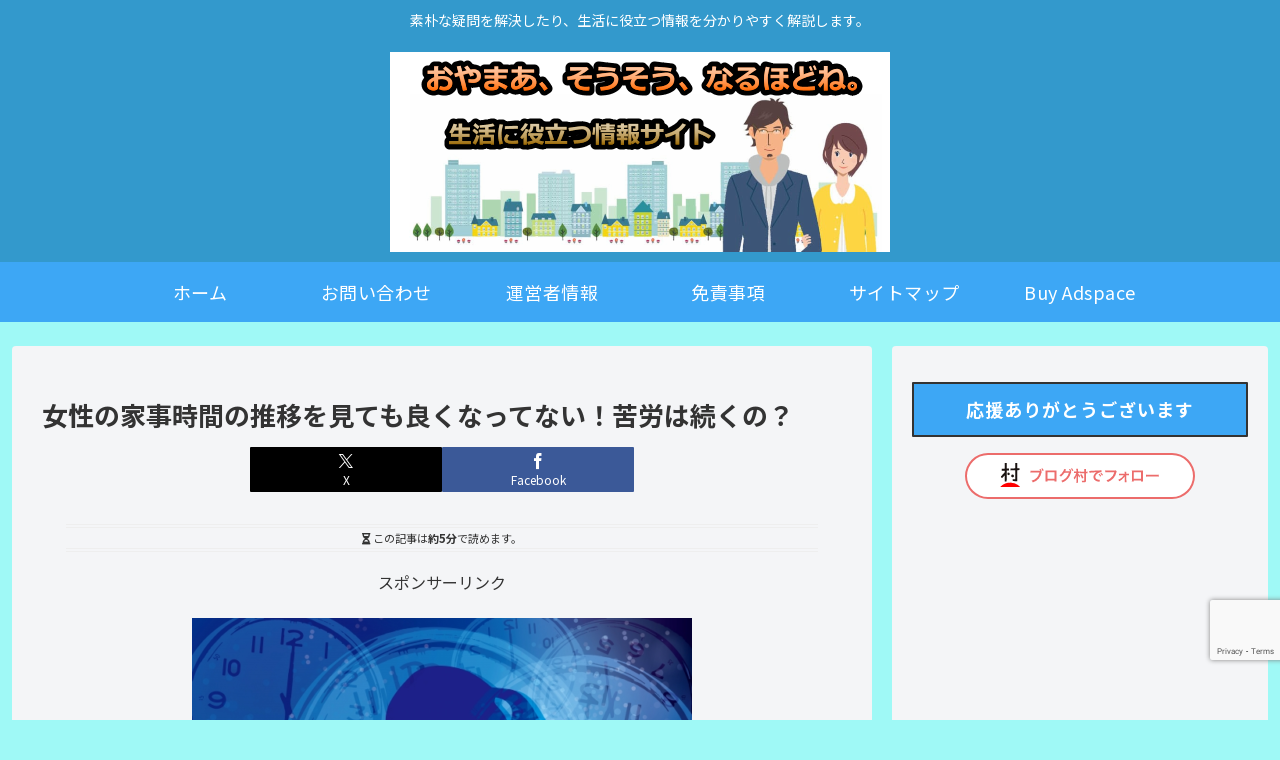

--- FILE ---
content_type: text/html; charset=utf-8
request_url: https://www.google.com/recaptcha/api2/anchor?ar=1&k=6Lc_zN0UAAAAAG8iJYFIhewAjtO3qJgTs8KDv-sx&co=aHR0cHM6Ly9oaWRha2Frb25idS5jb206NDQz&hl=en&v=TkacYOdEJbdB_JjX802TMer9&size=invisible&anchor-ms=20000&execute-ms=15000&cb=8nfnxrymrymm
body_size: 45165
content:
<!DOCTYPE HTML><html dir="ltr" lang="en"><head><meta http-equiv="Content-Type" content="text/html; charset=UTF-8">
<meta http-equiv="X-UA-Compatible" content="IE=edge">
<title>reCAPTCHA</title>
<style type="text/css">
/* cyrillic-ext */
@font-face {
  font-family: 'Roboto';
  font-style: normal;
  font-weight: 400;
  src: url(//fonts.gstatic.com/s/roboto/v18/KFOmCnqEu92Fr1Mu72xKKTU1Kvnz.woff2) format('woff2');
  unicode-range: U+0460-052F, U+1C80-1C8A, U+20B4, U+2DE0-2DFF, U+A640-A69F, U+FE2E-FE2F;
}
/* cyrillic */
@font-face {
  font-family: 'Roboto';
  font-style: normal;
  font-weight: 400;
  src: url(//fonts.gstatic.com/s/roboto/v18/KFOmCnqEu92Fr1Mu5mxKKTU1Kvnz.woff2) format('woff2');
  unicode-range: U+0301, U+0400-045F, U+0490-0491, U+04B0-04B1, U+2116;
}
/* greek-ext */
@font-face {
  font-family: 'Roboto';
  font-style: normal;
  font-weight: 400;
  src: url(//fonts.gstatic.com/s/roboto/v18/KFOmCnqEu92Fr1Mu7mxKKTU1Kvnz.woff2) format('woff2');
  unicode-range: U+1F00-1FFF;
}
/* greek */
@font-face {
  font-family: 'Roboto';
  font-style: normal;
  font-weight: 400;
  src: url(//fonts.gstatic.com/s/roboto/v18/KFOmCnqEu92Fr1Mu4WxKKTU1Kvnz.woff2) format('woff2');
  unicode-range: U+0370-0377, U+037A-037F, U+0384-038A, U+038C, U+038E-03A1, U+03A3-03FF;
}
/* vietnamese */
@font-face {
  font-family: 'Roboto';
  font-style: normal;
  font-weight: 400;
  src: url(//fonts.gstatic.com/s/roboto/v18/KFOmCnqEu92Fr1Mu7WxKKTU1Kvnz.woff2) format('woff2');
  unicode-range: U+0102-0103, U+0110-0111, U+0128-0129, U+0168-0169, U+01A0-01A1, U+01AF-01B0, U+0300-0301, U+0303-0304, U+0308-0309, U+0323, U+0329, U+1EA0-1EF9, U+20AB;
}
/* latin-ext */
@font-face {
  font-family: 'Roboto';
  font-style: normal;
  font-weight: 400;
  src: url(//fonts.gstatic.com/s/roboto/v18/KFOmCnqEu92Fr1Mu7GxKKTU1Kvnz.woff2) format('woff2');
  unicode-range: U+0100-02BA, U+02BD-02C5, U+02C7-02CC, U+02CE-02D7, U+02DD-02FF, U+0304, U+0308, U+0329, U+1D00-1DBF, U+1E00-1E9F, U+1EF2-1EFF, U+2020, U+20A0-20AB, U+20AD-20C0, U+2113, U+2C60-2C7F, U+A720-A7FF;
}
/* latin */
@font-face {
  font-family: 'Roboto';
  font-style: normal;
  font-weight: 400;
  src: url(//fonts.gstatic.com/s/roboto/v18/KFOmCnqEu92Fr1Mu4mxKKTU1Kg.woff2) format('woff2');
  unicode-range: U+0000-00FF, U+0131, U+0152-0153, U+02BB-02BC, U+02C6, U+02DA, U+02DC, U+0304, U+0308, U+0329, U+2000-206F, U+20AC, U+2122, U+2191, U+2193, U+2212, U+2215, U+FEFF, U+FFFD;
}
/* cyrillic-ext */
@font-face {
  font-family: 'Roboto';
  font-style: normal;
  font-weight: 500;
  src: url(//fonts.gstatic.com/s/roboto/v18/KFOlCnqEu92Fr1MmEU9fCRc4AMP6lbBP.woff2) format('woff2');
  unicode-range: U+0460-052F, U+1C80-1C8A, U+20B4, U+2DE0-2DFF, U+A640-A69F, U+FE2E-FE2F;
}
/* cyrillic */
@font-face {
  font-family: 'Roboto';
  font-style: normal;
  font-weight: 500;
  src: url(//fonts.gstatic.com/s/roboto/v18/KFOlCnqEu92Fr1MmEU9fABc4AMP6lbBP.woff2) format('woff2');
  unicode-range: U+0301, U+0400-045F, U+0490-0491, U+04B0-04B1, U+2116;
}
/* greek-ext */
@font-face {
  font-family: 'Roboto';
  font-style: normal;
  font-weight: 500;
  src: url(//fonts.gstatic.com/s/roboto/v18/KFOlCnqEu92Fr1MmEU9fCBc4AMP6lbBP.woff2) format('woff2');
  unicode-range: U+1F00-1FFF;
}
/* greek */
@font-face {
  font-family: 'Roboto';
  font-style: normal;
  font-weight: 500;
  src: url(//fonts.gstatic.com/s/roboto/v18/KFOlCnqEu92Fr1MmEU9fBxc4AMP6lbBP.woff2) format('woff2');
  unicode-range: U+0370-0377, U+037A-037F, U+0384-038A, U+038C, U+038E-03A1, U+03A3-03FF;
}
/* vietnamese */
@font-face {
  font-family: 'Roboto';
  font-style: normal;
  font-weight: 500;
  src: url(//fonts.gstatic.com/s/roboto/v18/KFOlCnqEu92Fr1MmEU9fCxc4AMP6lbBP.woff2) format('woff2');
  unicode-range: U+0102-0103, U+0110-0111, U+0128-0129, U+0168-0169, U+01A0-01A1, U+01AF-01B0, U+0300-0301, U+0303-0304, U+0308-0309, U+0323, U+0329, U+1EA0-1EF9, U+20AB;
}
/* latin-ext */
@font-face {
  font-family: 'Roboto';
  font-style: normal;
  font-weight: 500;
  src: url(//fonts.gstatic.com/s/roboto/v18/KFOlCnqEu92Fr1MmEU9fChc4AMP6lbBP.woff2) format('woff2');
  unicode-range: U+0100-02BA, U+02BD-02C5, U+02C7-02CC, U+02CE-02D7, U+02DD-02FF, U+0304, U+0308, U+0329, U+1D00-1DBF, U+1E00-1E9F, U+1EF2-1EFF, U+2020, U+20A0-20AB, U+20AD-20C0, U+2113, U+2C60-2C7F, U+A720-A7FF;
}
/* latin */
@font-face {
  font-family: 'Roboto';
  font-style: normal;
  font-weight: 500;
  src: url(//fonts.gstatic.com/s/roboto/v18/KFOlCnqEu92Fr1MmEU9fBBc4AMP6lQ.woff2) format('woff2');
  unicode-range: U+0000-00FF, U+0131, U+0152-0153, U+02BB-02BC, U+02C6, U+02DA, U+02DC, U+0304, U+0308, U+0329, U+2000-206F, U+20AC, U+2122, U+2191, U+2193, U+2212, U+2215, U+FEFF, U+FFFD;
}
/* cyrillic-ext */
@font-face {
  font-family: 'Roboto';
  font-style: normal;
  font-weight: 900;
  src: url(//fonts.gstatic.com/s/roboto/v18/KFOlCnqEu92Fr1MmYUtfCRc4AMP6lbBP.woff2) format('woff2');
  unicode-range: U+0460-052F, U+1C80-1C8A, U+20B4, U+2DE0-2DFF, U+A640-A69F, U+FE2E-FE2F;
}
/* cyrillic */
@font-face {
  font-family: 'Roboto';
  font-style: normal;
  font-weight: 900;
  src: url(//fonts.gstatic.com/s/roboto/v18/KFOlCnqEu92Fr1MmYUtfABc4AMP6lbBP.woff2) format('woff2');
  unicode-range: U+0301, U+0400-045F, U+0490-0491, U+04B0-04B1, U+2116;
}
/* greek-ext */
@font-face {
  font-family: 'Roboto';
  font-style: normal;
  font-weight: 900;
  src: url(//fonts.gstatic.com/s/roboto/v18/KFOlCnqEu92Fr1MmYUtfCBc4AMP6lbBP.woff2) format('woff2');
  unicode-range: U+1F00-1FFF;
}
/* greek */
@font-face {
  font-family: 'Roboto';
  font-style: normal;
  font-weight: 900;
  src: url(//fonts.gstatic.com/s/roboto/v18/KFOlCnqEu92Fr1MmYUtfBxc4AMP6lbBP.woff2) format('woff2');
  unicode-range: U+0370-0377, U+037A-037F, U+0384-038A, U+038C, U+038E-03A1, U+03A3-03FF;
}
/* vietnamese */
@font-face {
  font-family: 'Roboto';
  font-style: normal;
  font-weight: 900;
  src: url(//fonts.gstatic.com/s/roboto/v18/KFOlCnqEu92Fr1MmYUtfCxc4AMP6lbBP.woff2) format('woff2');
  unicode-range: U+0102-0103, U+0110-0111, U+0128-0129, U+0168-0169, U+01A0-01A1, U+01AF-01B0, U+0300-0301, U+0303-0304, U+0308-0309, U+0323, U+0329, U+1EA0-1EF9, U+20AB;
}
/* latin-ext */
@font-face {
  font-family: 'Roboto';
  font-style: normal;
  font-weight: 900;
  src: url(//fonts.gstatic.com/s/roboto/v18/KFOlCnqEu92Fr1MmYUtfChc4AMP6lbBP.woff2) format('woff2');
  unicode-range: U+0100-02BA, U+02BD-02C5, U+02C7-02CC, U+02CE-02D7, U+02DD-02FF, U+0304, U+0308, U+0329, U+1D00-1DBF, U+1E00-1E9F, U+1EF2-1EFF, U+2020, U+20A0-20AB, U+20AD-20C0, U+2113, U+2C60-2C7F, U+A720-A7FF;
}
/* latin */
@font-face {
  font-family: 'Roboto';
  font-style: normal;
  font-weight: 900;
  src: url(//fonts.gstatic.com/s/roboto/v18/KFOlCnqEu92Fr1MmYUtfBBc4AMP6lQ.woff2) format('woff2');
  unicode-range: U+0000-00FF, U+0131, U+0152-0153, U+02BB-02BC, U+02C6, U+02DA, U+02DC, U+0304, U+0308, U+0329, U+2000-206F, U+20AC, U+2122, U+2191, U+2193, U+2212, U+2215, U+FEFF, U+FFFD;
}

</style>
<link rel="stylesheet" type="text/css" href="https://www.gstatic.com/recaptcha/releases/TkacYOdEJbdB_JjX802TMer9/styles__ltr.css">
<script nonce="vOu5Ib2H22jjIrV0Skw9JA" type="text/javascript">window['__recaptcha_api'] = 'https://www.google.com/recaptcha/api2/';</script>
<script type="text/javascript" src="https://www.gstatic.com/recaptcha/releases/TkacYOdEJbdB_JjX802TMer9/recaptcha__en.js" nonce="vOu5Ib2H22jjIrV0Skw9JA">
      
    </script></head>
<body><div id="rc-anchor-alert" class="rc-anchor-alert"></div>
<input type="hidden" id="recaptcha-token" value="[base64]">
<script type="text/javascript" nonce="vOu5Ib2H22jjIrV0Skw9JA">
      recaptcha.anchor.Main.init("[\x22ainput\x22,[\x22bgdata\x22,\x22\x22,\[base64]/[base64]/[base64]/[base64]/[base64]/[base64]/[base64]/Mzk3OjU0KSksNTQpLFUuaiksVS5vKS5wdXNoKFtlbSxuLFY/[base64]/[base64]/[base64]/[base64]\x22,\[base64]\\u003d\x22,\x22w4pPdMKvwrFJTsK4d3Rhw6A4wrXCt8OSwpZawp4+w6knZHrCjMKEworCk8OUwqo/KMOTw4LDjHwcwoXDpsOmwpLDmkgaA8K2wooCAhVJBcOnw5HDjsKGwr9qViJGw4sFw4XClhHCnRFAVcOzw6PCgSLCjsKbWMOOfcO9wrVMwq5vFy8ew5DCpXvCrMOQCcOvw7Vww6xjCcOCwpFEwqTDmi5mLhYHfnZIw6p/YsK+w7l7w6nDrsOSw7oJw5TDs2TClsKOwrjDoSTDmBQXw6skCmvDsUxKw7nDtkPCujvCqMOPwr/CvcKMAMK4wohVwpYLd2V7YHNaw4Fhw6PDilfDqMOLwpbCsMKKwqDDiMKVUkdCGx8aNUhxKX3DlMKvwpcRw413LsKna8Orw4nCr8OwIcOtwq/CgVAkBcOIBFXCkVAqw4LDuwjCkF0tQsOGw5sSw7/Ck3d9Oz3DssK2w4ckJMKCw7TDn8O5SMOowrU8YRnCkXLDmRJkw4rCslVxZcKdFk/DjR9Lw59RasKzDcKQKcKBaUQcwr48wqdvw6UDw5p1w5HDtB05e3sBIsKrw7h2KsOwwq/DmcOgHcKPw7TDv3B/[base64]/wpMBGcOHfxPCi8KRcFLDmBIzRGhjEUzCsMKvwoo/BS7Ch8KSc0nDkB/[base64]/CgwMVwrnDuMOZwrzCgnJ4R8KHQ1g7e8Obw75zwqNoK07DmBpDw6pSw53CisKew44yE8OAwpnCicOvJF3Cv8K/[base64]/CtsKgPGgxwr7CucKGw6DDjkbCv8OFQMKJUigyPQZ2SsOgwo/DoGIBaDHDj8O6w4PDhMKxY8Kqw5J6RRPCnsOkTRcKwrzCi8Ozw69kw7srwp/CosODVmkkQcO9LsObwoLCk8O/[base64]/Cs8KEbB3DlT/Cp0Q+wpzComPChsOXU8Oqwp49QsOvDwNmw5MzKsOmKyEwe2tuwp/[base64]/CoMKjb3XDrznDkBnDnMKiQAsFMis/wonCuMKoLcOgwr3DjcKga8OxIMOffz3DrMOVOlzDoMKTPxl+w6soQDEVwohbwpEcBcO7w4oyw6LCq8KJwocnDBDCslZRTVLDgVjDoMKCw4vDncOJN8OZwrfDqQhWw5xQXMKdw4doYEbCu8KaQcKdwrcgwppJVW1kFMO5w57DhsKDacKmF8Oqw4zCrEZ2w6/CusKKFsKTKw/[base64]/wrx5w58xwqtQw71uJCvCnCbCs8KBwqkkw7ldw6fCk2Aew6DClg/DrsK8w7/[base64]/[base64]/wp4jTBLChg9LRBTCt8O5NnTCnXDCq8KAwqvComcWbSpKw6HDq3fCsghPFX9hw5zDljFCUXpLO8KBSsOjOALDtsKmWsOhw5cLTUZJwoTCrcO6IcKbDn9UK8OPw67DjC/Cs00zwpnDm8ORwo/CjcOkw4XCgsKkwqInw4fCjsKbIMKSwprCvQ8gwpEuSDDCjMKbw7HDi8KoKcOsSE7Ds8OWezvDnlXCusKGw6A0LcKBw4TDnHHDg8KEaSJaFMKLdcOTwobDncKewpEbwp/[base64]/Co1dlwrvDq8KJdxQWKz5Rw5Jxwo7CnMKew7nDlT/CqMOaAMO+w4jCnT/[base64]/DlMOedHNpwoBJw7PCvEJ/w7wJFh8Uwq0Fw6XDssKBInw4GD3CqMOfw6BfQMKvwqLDhcOYIsKnQsORAsKbPBTCo8OowqTDu8OidCQCdAzCmlw8w5DCsFPCkMORCMOiNcOHQUFVBMK5wpnDtcO+w6N2AsOecMKzJMOkCsKTwrkdwoA0wq/DkkpVwo/Dklhdwp/CrS1Fw4jDlCpdaWRoWsKLwqIKBMKJD8ORRMOgJMOvTGcJwotnJArDmcOdworCknjCp31Kw6RyMMO5JsKHwqrDrWVaXMOPwp7DqD93w73Cv8Opwr51w6/[base64]/ChHI2wrE9YsOXKQktwqtuFwXDksKtwp4wwoxKdUfDhlYjWcKyw6BDKcOyMm7CksKowoLDqjzDv8OdwpdIw5kwcsOlU8K+w6HDmcKfZhTCosOGw6/[base64]/[base64]/CnMOLVHrChR/Cu2VeIMK1w5Edw4bDi8KRUglAAG1PPMOgw5TDvcOkwprDrQhbw75zX0XClcOWL2HDh8Ouwq0yL8Omw6vChxAmRcKsGU3Dky/[base64]/WhZfSDrDk2vChsO/DhfDrcKHwr0NYsOEwrnDosORw4fCpsKZwo3CkkrCt1vDo8OqVFLCsMOjdCXDpcOzw7/[base64]/w63CnyUvw6DDpVPCgsKcw5dwY3orwo/DjEV4woVxRMONwqTCsAJzw4PCmsKZQcKqWjTCowXDtGFLwp4vwrlkJMKGAjlKw7/CpMOJwr/[base64]/Dg3ZKwp/Cmm7DuWzDlMKSG8ORE8K9d8K/w4w5wofDkAjCssOqw7Iww4EGYiQLwrF6Dlxbw58TwpBmw7Efw5zCuMKtRcOdwo/[base64]/w5nDkDMzaA/CkDJ4w79qwqpabyUTRMODW8Knw5k2w4w0w79iX8Kxw6pbw6VkbMKvK8Kkw4kMw7jCtMKzHBZoRgHCkMOiw7nClMOOw7DChcK9wqBcDUzDiMOcTcOcw6nCmw9FRcKjw45WD07CnsOHwpTDgQnDlMKoCwvDnVLCp3FLXsOJCF3DqcOaw7A6wq/Dj1pmCk46I8OdwrY8ecKuw7k0Rn3CmcOwW3LDpMKZwpVfwpHCgsO2w6hvTxAEw5HDow1nw4NMWQcnwp/CpcKJw67CtsOxwqoOw4HDhxYiw6HCs8OLMMK2w6Nga8KYXUDCtiPDoMK6w7rDv1ptQcKow7syGi0eI3vDgcO0dzLChsKmwq1wwpwmUHTCkx4FwofCqsKNw7DCssO6w5QBVFM+AHt6ZxbCsMObWWJawo/ChSXCnDxnwokTw6JnwpXDmcKtwoEPw5HCscKFwoLDmBrDojvDpxZOwrZhJGbDosOAw5XCtMKMw4XCgMO3aMKjbsO7w7LCvlrCtsK8wp1IwrzCjXpQw4bDg8K9HzA2wqPCoyrDqyrCscOGworDvU4WwpFQwp/Cp8O5eMKWLcO7XX5hHwZEacKWwr1Dw7wvfxMWbMOSdSAdIxjCvxx9TsK3ORA6I8KzLHfCv2/[base64]/w6HCj19Dwph1w5XDo03DhsKIwqV9E8KUwqvDq8OOw5LCmsKUwqh/HTDDkCJqdcOQw7LCm8Kkw6vDlMKqwrLClsKHA8OjQlfCmMK+wqU7KQl2YsOpHXDClcKSwoLDmMO/[base64]/Di2xtwojCoznDscOCwpzDj8KjC8KlNwQWw5nCvFVbwoBTwoFMM0RqWVHDrcOXwoFhTixVw63Cqi3DpDjDgzRkMG1qBQgFwqhFwpTDqcOswozDjMK+S8OqwoQ5wqM8w6IXw6nDo8Kaw4/CuMKgbcK1eyZmWX50DMOqw5tDwqBxwqcDw6PChQJkP35qesOYGcKnTg/Cm8O2dD1hwovCrsKUwrTDh0/ChkvDm8Otw4jCicKHw69swqDDncKBwonCtg1ubcKjwqPDssKiwoAhZsOqw5XCmMOewowBHcOtBxLCmFAhw7/[base64]/w793EcOOCMOpD0rChcK6wpIhw4HCkgXDnzwTSDLCr0Y7wpjDrE4gUznDgnPCk8ODG8KIwrcXPxrDkcK6aTUnw5bDvMOHw4bChMKSRsOCwqdaHhzCv8KJRl08wq/CvGXCisK+w7TDpGLDjFzCpMKhV1YyNcKRw442BlfCvMKFwrEvOHXCsMKwN8KzDhgrF8K/dAwqFcKhScKnOUsaMMKKwr/DqsKPUMO7cCgBwqXDlWVSwofCkhLDl8ODw4c2OQDDvMKDEcOcDcOaV8OMWHUUwo4Uw7HCpXnDncOCQSvCocKmwo3ChcK2I8O8UX4mB8OFw5rDhgxgWmAGw5rDvcOaPMKXAn14WsOrwprCmMKUwo50w7DDqMKdBxDDgUpSZSpnWMOrw7M3wqTDr1/DtsKuKsOecsOLeE9jwqxEbj5CUH9ZwrMkw7/DjMKKPMKCwq7DrEfCisKYBMO4w49Fw60vw5c0XBl2Ii/[base64]/CjcK9wrFUwqNswrUkCsOzwoYIw55BORDCisOywp/Ch8Omwr/Dt8O+wrHCg0TCu8Kqw4d0w5UzwrTDuF3CrjvCpCEWd8OWw6xuwqrDuivDvHDCsTMuN2DDr0bCqVRTw4wYcVjCscKxw5PCtsOnw79DHsOiDcOEK8OAe8KTwpQjwpodNcOMw6InwpnDqjg4PsOFesOIJcKlSDvCn8Kwcz3CnsKowozCiXvCon8ABsOow5DCtXoGbw5/w7vCvcKWwoN7w64+w6zDgw0cw4LCkMOuwqAoR3zDkMOwflRjHSPDh8KTw6RPw55RDcKZCUfCg1UzEMKOw5TDqmNnFXgMw63CtBNBwoszwrbCrmbDhwVcOsKFZEvCgsKsw6syYC/DiAjCrzdowpLDvsKQKsO4w4N9w6/CssKoH29wKMOPwqzCmsO+dcKRTzXDkWMXRMKsw6TCvBdvw7EmwrkvVW/[base64]/CgyM+L3jCpsOyw74xwozDicKVw4nDmC4UwoUIcnDDmzAvwrvDrzrDs2xWwpbDjVXDtynChMKdw6IlJcOyA8KHw5jDnsKjayIiw7rDq8KjDjpMbsO0ahfDtiMvw67Dq2ZZfsKHwo5vDSnDpXE0wo/DmsO4w4pcwrxLwobDhcOSwphWMXfCvjBwwrBRwoPCscOZWcOqw6DDosK5VCJ1w4N7A8KCAATDpVN2a3DDrMKOfHjDm8Ovw5HDtTdQwpzCoMKfwrkAw4PCgcOWw57ChsKyNcKzZHdHU8Onw74LX0HCn8OjwozCkXbDpsOXw77CucKKTGsIaw/CvCXCmcKCFSDDoxbDsiLDgMOnw49awqFSw6nCjcK3wp3CiMKVdmPDusKgw6VfDigowoseFsOQG8KvDsKlwqJRwr/[base64]/DqHJvND7DlcOoSMK+wofCssOkY8OTw5zCuMOow55CWnUUchIsZwkQw6PDs8OVw67Cri5zSlBHwo7CliJ5UMOnd1tjXcOjClIoTxfCicO9wqQ2PWrCt0XDlWHCoMOtecOsw68zVcOCw7bDlErCpDzCvQjDj8KcVUUUw5lNw5/CoUbDuzkEw5dlbjVyXcKXBsOSw7rCgcK/c3fDmMKTbcO9wodVe8K3w7h3w6DDvR9eTsO8fBEfUsOPwopDw7HCsD/Ct3QJMT7Ds8OnwoUYwqnCnVjDm8KmwrIPw4IJO3HDsGYxw5TDs8KfNMOxwr5Fw6cMX8OfXS0Zw6zDmSjDhcO1w7xxSm4jVG/Cml7DqTc7wpDDkTjCssOKRUHCusKQTlTCvsKDCEMYw4jDkMOuwoDDocORG1U0asKGw7dQOglZwrggLMK4dcK7w6pZdMK1HhwkXcKkPcKUw5rCp8Oww4MrNMKgDT/[base64]/BMKLw7HDjUHDjMOyw5DDlHTCrA/ConfDjD8zw7Akw78+d8OTwpMfYRRYwo3Dhn3DrcOmacKSQHPDvcKDw4rCuWspwqYrSsOKw7MxwoBrBcKCYcOVw4R8G2sgGMORw4JET8K+w4TDoMKBUcKxHMKTwr/CslMCByAww7NJC1DDohzDn0AJwpTCpHkJcMOnw53CjMOswphEwobCpVcET8KEScK+w78Xw7LDhMKAwqbCpcOowr3CrcK9YlXDkCRUeMK/[base64]/JgRIwofChcO5e8OFHsOuwr7CiMKlw6LCvG/DiTIjd8O8UsKPHcOlTMOzWcKDw7cUwpd7wqzCjcOBSTZsfsKHw7LCkFjDpFdVYMKoOh0TEWnDp2JEBmvDjH3DgMOow6rDlFp+worDuHMNaQxwRMKiw589wpRVwr5vIVTChmAFwqt2eX/Cri7Doj/CrsK8w7jCsxc0CsK6wo7Dk8OREFALD3lswosZWsO+woHCmWBWwpc/Zz8Uw514w57ChRsCY2pzw5JDL8O6LsK7w5nDsMK5w6cnw7jCpgnCpMOYwpU+fMKowo53wr5GK1JSw6cDb8K0EAXDt8OnDcOLfMK0OsO3O8O3UCDCiMOKL8O+w5URPBcPwrXCllrDuTvDscO/[base64]/CtsOFQcOgC8KOw4PCtMK6wrppXMKXCFnCh8Ofw7HDqMKIw5gLI3DDml7Ct8OhLTsHw6rDrsKzOzbCuVPDrzZrw4rCgMOcZFJsD0d3wqwiw7/CjBY3w6VUVMOMwpAkw78sw5bCqy5Kw7x8wo/[base64]/DvAVkwoQIZcOiwrfDg3DDssKzPcOOw5lPw6UGw4NRwqJaWkrDtEpYw7cTdsKJw6UhOsOtR8OdFGxdw47Dr1HDgU/CrgvDnDnCujHCgHwTDz/CkHPCs0keYcKrw5gnwpAqw5sBwoQTw4djacKldyDClhMjCcOPwr4YQxIZw7F7DMO1w7Zzw7/DqMO7wrVHUMOSwrFdSMKYwrnDk8Ofw6PCoBt4w4PCuxQ9CcKpJ8K3S8KKw7VFwpQHw6Z7DnvCmMONXU3ClMO1DFd+wpvDvxQeJQ/DmcOBwrkIwrAfTAJLWsKXwq7DsEPCm8OgY8KMXcKeAsO3eFDDvMOuw6nDvwEgw7bDuMK+wpTDvCpawp/CiMKtwphWw5RDw4HDhEBeA3fCkMKPZMKMw7YZw7XDmA/DqHtEw7Y0w6bCkyTDjggQEMOqO1DDicK2L1TDvhoSHsKYwrXDocKeXsKOFHZ/w7x1LsKmwoTCscKpw7nCj8KJcB0bwprCuCh6E8KKwpfCqz4wGA/Dt8Kfwpkkw5bDhFlPFcK2wqPCryTDqU1+wrPDp8O6w7nCp8O4wrhTX8OgJW1PfMKYaXR6aUBxw4rCthZZwo4Uwo5Jw6nCmB9nwp3DvTttwpUswodFQ3/[base64]/[base64]/DnnIswplVI8OmfMOvwr9ywpcCw7rDusO9D8Kuw7NOwqPCu8OkwrItw63ClHTDkMOvCUR8wrXCrVY+MMOjSsOPwoPCj8K/w7XDsDXCp8KcXnknw4XDuwvCq2PDrFXDjMKgwp4jwrPCmMOqwrpEZTFoOcO9VHoowoLCsyx4axUga8OrV8O7w4/[base64]/[base64]/CskdFwpk9wqIRwqrDr8Ogw7dHQWjDpgrDtg/Cu8KGeMKMwqUrwr7DvsOvNFjDszjCozDCihjCpMK5AcOpZMOnRWDDo8Kiw7vCmcO8eMKRw5HDocONUMKVGcKdJ8O1w4ZYTsOxHcOiw7XCqMKbwqIowopLwrkFw7gzw7HDrMKlw5HCicOQZi4oHCkXcUBSwqYfw4XDmsOew7HCiGfCiMOxKBUQwpZVAGIJw6B4ambDuR/Crwx2wrh/w6kGwr9Qw51dwo7DsRZ0X8Ogw6nDlwdKwrHCk0fDuMK/WsKaw7/DosKdw7bDkMOow4nDnj3CixJZw4nCnUFUPMO7w50IwpLCrTDClMKBd8Krwo/[base64]/woQTbcKcw7HChDfDtsO5Dm7CmUMWWMKRcsKYJELCgQzCs2fCmkpuf8OLwrnDrDhVTG5VcjBvWGZCw5MgGyrDng/CqcKrw6jDh1FFbgHCvhV+eSrCtMOkw6YhScKPUFg5wrJVLlN+w4PDtsOYw5LCoh0mwqlYeBU2wqp5w7nChhBMwqsTIcK/[base64]/CiGgJTcOXbcOeJMKWYC5Uw40BJifCvzjCncOOF8O3w5nCqEBiw6NTBMO/E8KbwoR7TMKaR8KXIy1Jw75zUwJMcMO4w5XDgxTChiF6w7rDhsKAXsOFw53Cmi3CjMKaQ8OVNxdtFMK2cRVvwqI7wrMAw4ltwrYkw5xPO8OhwqYkw6/DpsOjwroAwoPCpG8aUcK7acORCsK5w6jDkVkGYcKSasKCdVbCsH/DsHvDi1Vtd3LCmzFxw7fDqlvCtF40c8K1w5jDm8Orw7zCoBxKRsO2MSoXw4xVw6jDsy/CjMKxw5cXw4zDjsKvUsO8FcOmbsKSTsOIwqIVf8KTHHEWQsK0w5HCs8OVwpvCqcODw5PCqMOeQ1lHIlPCrsOiFGpBVR80BiRfw5TDssK9HwnCkMOaMGnCkWhKwo4+wqvCq8Kgw6FLIcO7w7khTQHCscO5w49FZz3Dpnp/[base64]/w49Jwr9Iw5nDoA4xw5E5wrPDjC8gJsOsfcOUw5jDk8OEeC03wrHCmhNOfjNSPSzDksKmaMK7RAg7W8OlesKxwq7DrcO1w47DhsO1RErChcKOfcK1w6fDksOOVV7Dk2QUw4nDhMKnQzDCk8OIw5zDgDfCt8K+bsOqdcOMbcOew6/CgcO+YMOow5Z5w7ZsPsOrw7hlwo0QRnQ4w6VMw4PCi8KLwoRfwpHDsMO8wodTwoPCuyDDlsKMwpTDpUVKa8KwwqDClntWw4ZVTsObw4FVCMKOBQZ3w5Q8OcOsFCtaw7wXw6UwwrZ5aWFGKDzDj8OrcDrDkg0qw6/DqsKpw4/Dvh3DkHvCucOgwp87w4LDgmNpDMO7wq47w5nClCLDjl7DmcOkw4fChBHDiMK9wpPDpVzCk8OnwrLCs8K6w7nDnWUAZsKMw6xZw7PClsOoek3DtcOva3/DsgfDrBAqwofDjR3DtnvDiMKQCljClsKyw7dRVcKsPw03OyrDsGw3wqFEMxfDmFrDn8Oow7oxwqFAw7t/BcOdwq9sF8KmwqkCTTkZw7HDpsOnKsKQNTglwqxVR8KVwpJjPhE/w5rDh8Olw5AvZE/Cv8O2KMO0wprCncK8w5rDkzDCm8K4FArCrkzCmkDDoDpSDsKjwpnDoxbCsn8+Y1zCqAIKw4HDu8KXC0Y/w6V7wroawp/[base64]/Dg8KEw5XCpjBdw4nCu8OFMsO0K0Fiw4TCrngnwoIyUsOOwqjChV/CgMOBwrNvH8OCw4/CthjDqRbDncOaB3FmwpExZHACYMKwwrcwBSPDg8OKwpgAwpPDvMOoG0whwrZFw5jDv8KWWyRiWsKxZFFEwq4xwqDDg1J4LcKKw7hLE3dDW394ExgKw5UmPsOsOcO1G3HCvcOXb1DDglTCuMKGT8KBMHA1f8K/w5VkX8KWcQPDpsOzBMKrw6UKwqNuDFTDmsO8bsKvbXPChMKlwpEOw4ENwonCqsOiw6lmY2gaZMKRw4M3NMO/wp84woh7wq1KBcKIcXjCqsO4CcKbfMOaHgTDo8Ovwr3CkcOaYnVfw4DDnB0pDC3CrnvDhCAvw4bDvBnCjScIX1rCkUtKwpTDmsO6w7PCuC5sw7bDisOKw7jCmigVa8KPw7UWw4Z8DMOpGSrCkcKqF8KNAHPCgsKrwqdVwpYIAMOawo/CsVhxw5DDo8OJcy/CtRhgw6tAw7PCo8Oow4Qlw5nCoGQpw60Cw6srM0rCuMOrB8O8GcKsaMOYOcKZemggaQNEbHbCoMK/[base64]/wrvDosK3GMKPecKswoddwrDCmkEHwo0hXQjDqn0PwpgZEVfDrsO0LiNWXnTDicK/QhDCihjDiT56AQp2wq/CplPDrSgOwp3DvhVrw448wo5rJsKxw586L1DCuMKSw4NtDxkRLcO3w7bDsmYyKjfDtj7CssKEwo8pw7zDjRnDoMOlf8OTwofCssOkw4daw6NDw5vCnsKZwpBMwqA3wrDCjMOJY8O+I8O0EV4xFMK9w4TDrcORM8Ovw7rCjV/Dm8KUTBjChMOLCSdlwoJ8f8KrV8O+IcKQGsOOwqTDug5ww7Z+w4AMw7Y1wp7Cj8ORwrDCjVfCi2LDvmh4W8OqVMKGwqFDw5TDqjDDmsOCDcOvw5YgNWspw4k7wpAIYsKyw4crESkPw5bChHsTTcOGd0nCuhtuwpU1dDPCnsOgX8OQw5nCpGkNw4/DtcKTcwrCmVFSwqMDH8KZB8OrXAw3N8K6w4HDjsOjMB1WUBM4w5bCtSvCs2LDlcODQw4KEcKhHsOwwoFlLMOcw6PCpXbDpw/ClRLCjENfw4VPbV8uw7nCpMKucwfDocOqw67Cjm51w4s1w4rDgCrDvcKOEcODwprDncKew5jCgnrDmcOLwqBuAHLDqMKMwoHDsBhNw5QNBUTDnwFOVcOMw5LDonZww51MDX/DvsKLc2liQyUDw47DpcOJBkvDu3Agw697w4bDjsOYHMKjd8KSw75Yw7FCEcKEwqvDt8KKQgjDiHXDhAY0worDhzwQOcK5VC5yB0xowqfCvcKpY0RSQEDClMK6w5N2w7rCtsK+ecOfTcO3w7rDiF8aPV3DiXsNwrgowoHDi8O0Umlaw63ClhBcw5/ClcO/DcOFQ8KDHiprw6nDqxLCnlnCmlFgQMKow4xZegk3wpBXJAbCoQoyVsKtwqzClz16w4/Djx/ChsKawq7DmjTCoMKhPsKKwqjDoSnDisKJwpnCrEDClxlywqhvwrEkNnvCh8Ofw5LCp8OdC8OhQwrCjsO2Oh8Ow4MQYhTDkBjCh3oTDcK6M1rDqkTCrsKKwpDCq8K1XEAGwp/CqsKIwoMRw6MTw7fDixfCusO/wpRpw5FDwrVqwoN2PcK9C0bDlsORwrHDnsOkBMKaw6LDizIObsOMK2nCpVVhWMKLCMOfw793AHJNwqpmwq/CucOfbSLDmMKdMMO4IsOGw6fCgzdpdMK7wq90KXPCqWXClDHDqsK7wrRVGz/CmcKjwrbCryVMe8OFw47DkMKbTmbDisOUw60KGnNzw4gWw7bDnsO/IMOZw7LCgcKCw7Ujw58ZwpAPw4zDjcKJSsO/bELCpsKnSlADbX7CpXgzbCPCssKfScOyw78ew5FzwoxKw7zCrcK1woJBw6zCgMKGw7N/w4fDnMO1wqkaIMOhBcOiQcOJOGRUBAXCrsOLFsKlw5XDjsKLw7PCskspwozCuUwTOFPClUzDnGjClsOydjDCoMK0OQFOw7nCvcKgwrswSsOOw5Iuw55Twpk0TnhVbsKvwpUGwqnCrGbDj8K/KR/Cog7Ds8Kcwr9KZlNcEQPCm8OdIsK3f8KSY8Odw4Y/woPDtsOyAsOJwp1uPsO8NlDDpABpwqPCj8Ofw6tJw7LCo8K8wqUjQ8KObcKMV8OnV8O+W3PDrhJewqVdwp3DiSFMwpPCmMKPwpvDnDgnQ8O+w784QlQow5Q5w7BWPMOaasKJw5HDgww2WsKtDUvCoCE/[base64]/wrDDjcKQEsKJw41kOyUJS8KAwqtiBhFmTjURwqnDrcOvPMKjPcKeMDHCrCLCp8OjIsKLN0hGw7bDssO4ZMO+wp07EsKcLWjCtcOBw5rCu1bCtSl5w77CicOPw5QdYU9wOMKYPxvCvD/ChUc9wq3Dj8K4w5LDo1vDiRBdf0VwR8KIwpYOJ8OCw4Vxwr9TOcKtwrrDpMOSw6wUw6HCkQJPIjPCicO3w4F5ecO/w7rDvsKJw7DCsCwdwrRibA8tbXQsw7wtwowzw5RBIMKwEsOjwr7DmkdcAsKXw4XDlMKmDl5Qw6PCgF7DtGvDjzTCkcKqUQZrKsOWccONw4h3w7LCnW3CkcOnw7bCmsOsw5APTlxEdcORQyPCjsOtAw0Pw4Axwq/DhsOIw7nCvMO5wp/CgDZ4w4zCv8K8wpFswrzDgwJtw6fDp8Kow6xJwpYeUsKEMMOOwqvDpmd8ZQRkworDusKVw4fCq3XDlFrDv27CmETChzDDo2gEwqYhcxPCicKiw6PCpMKuwqdiN3fCscKww5bDg2t6CMKuw7/CnhBewpF2JgM0woJ5LWjDpCADw5YCcQ9Dwr7Dhn8/wqUYCsKhewnDq1zCnsOUwqLDlcKPc8Oswoo+wrvCnsKKwrdkI8OawpXCrsKsMcK0UwzDiMKZKTvDuxRJPcKrwqDCm8KGa8KvdsKQwr7CrljCpTLDlhrDtzrDgcKDbTsAw5Z1w6jDosKhe0DDpGTCo3stw6TCrcK9OcKBwpE4w79+w4jCtcODTcOiJh/CicK8w7bDqhzCgUrDuMK3w5l+GsKfUHlAF8OoF8KhU8KtI0R9QMKcw4Z3IXDCssOaSMOkw4tYwrdWVChmw4Vfw4nDsMOhUsOWwq4aw7fCoMKCw4vDuBt5dsKQw7TCo1HDp8Kaw58rwoEuwpzCrcOowq/Ctj5XwrNSwrkLwpnCqgzDuSUYa3pHS8KswqwKBcOCw5PDlDLDs8Okwq9ScsK/CkPDvcK1XR4QTVxxw6Ffw4ZLR1PCvsOgamvDiMKmAEA+wp9PLsOWw4LCphrCnVnCtTfDtsK+wqXDu8O4aMKwEXjDvVR6w4VrTMOxw7otw45dDMOkJTPDscK3RMKiw6bDgsKGUUNJNsKlw7fDs2lTw5TDlUHChsKvJ8KDMVDDoR/CpX/DssO+JFTDkCINwpZVUEx2H8O6w6I5BcKkw5DDo0/Cmy/CrsKJw4DDuWhrw7fCsV8kEcOdw6/Dsw3CkH5Bw5LCtQJwwp/ChMOfeMOcf8O2w6PCtwMkfwjDtSVvwrpzIl/CvS04wpXCpMKaek0Xwohmwp5YwqVJw6w4FcKNeMObwr4gwro1SnLDuF94OsKnwoTCrTZewr4Jwr7DjsOUAsK9DcOWF1sUwrwxwpbCn8OGIMKaOE1XPsOAMBDDjW/DtUTDhsKubMOaw6BrGMO8w5bCiWQCwrPCjsOUQ8K/wozCmQPDi1Jzw6Qhw5AdwqB6wqs0w6JqbsKeGcKEwr/Dg8OMJsOvGzTDmi8bZMO3w6vDnsO6w6VKacKYGcO6woTDjcOvU3N6wpzClw7DnsOXZsOCwpfCphjCkwh3I8OBACAAA8OKwqJSw5w7w5HDr8OgAHV/[base64]/CicO+RjMnGFXDpsKJF1JjasOkc2bDtsKCMTwhwoBywpvChcOMYkvCpQLCksKFwqbCiMO+IR/DkAjDtD7Ct8KkR3bDmkY3KDnDqzlWw4/Cu8K2XSvCuA8Iw7LCp8K+w4HCtcKgXi1GWwk2BcOcwrVhNsKpFGRfwqEuw4zCpG/DhcOMw4pZTURZw51Nw7RHwrLDkijCosKnw64ywo9yw6bDn0gDHy7DhXvCimZjZBAGbMKAwphFdsOPwrbCmcK7DMOmwonCi8OuPzZWHjHDmMO5w7Y1SRXDpmIyETFaQsORDALCjsKiw6gWfzpETzbDrsK+CMKFHMKPw4HDrsO/B2/DrW3DmUQww63DhMOsTGbCvyMBSmLCmQ4Bw6kCM8OMHR/DlyHDusOUdmMsNXjCugEow74cY3sMwohGwpUeV07DhcORwrbCi3oINMKWH8KVcsOuWWpIDsKwFsKdw6N+wpvCtWAXaRvCkRhjK8OTEjlleQYbHnYgAhXCunnDi2vDkVscwpcJw6JbTsKyKHYRLMKXw5zCl8OIwpXCnVp2w5I9ScKoX8OsTVXDgHQDw6l3C2bCqx/Cs8OWw6/[base64]/DlsO8wpXDvsKEGjEjYRI7w7BjDsOVLMOLWAZceB1zw5LDl8O+wrt6wqzDkAwUw582wqTCvAvCrjVhwpPDqSrCg8KEcGhDYTjDrsKsbsOXwq45MsKCwpHCuDvCtcKNBMOfMB/[base64]/cMOPaBDDgWHCrUUUw7wRcwvDvMOywrQ0wqbClljDvkosBFwtacO1ZTJZw41bCMKFw7k9wqAKXjc+wp9Tw6LDn8KbO8ODw4HDpXbCk1gKfHPDlcKzEmRPw7XCiRnCg8OSwpwpdmzDnsKtFD7DrMOFOGcBLcK5bsOMw6lGWVrDk8OYw7bDnQrCscOzbMKgUsKgcsOYXSk/JsOTwrXDv3kCwq8zBnvDnRXDrzDCiMOpDzlBw4vDi8Kdw63ChcK5wqhlw64Xw4lcw4o0wrBFwqXCiMKkwrJiwpwlMFvCs8KQw6JFwrVjw5N+E8OWCsKXwrfCnMOuw60YJgrDt8Oew6TDun/Du8KEwr3Ck8KNwr1/SMOoD8K6a8OIXMKxwp8KbsOLKTxew5jDoUkzw4Bmw5DDuhjDtMOndsO4PWTDh8Kvw5TDiQlzw60YEQEhw4MZX8KeIsOrw7RTDCxWwpJACiDCokJSbcKde04wVsKVwpfCthhpXMKnWMKpdsO/bBfDtE/[base64]/CvcKGawZOFWPDtcOmwoAow6jDv8KqCXpHwodFSMOPa8K7Xx/[base64]/LhDDusKff01SHUzDncODw4Q8McKCw4/[base64]/CvgB+QcOELMOZw6rDpMOJw43CkwrCiFbDuVFvw6XCqynCssOCw5nDnwvCqcOiwrJww4Jcw6grw7syBAXCsxbDun1gw4TChTpXFsOCwrU2woteCcKJw4zCpMOOLMKdwpTDvg/[base64]/CqUM7wojDusOLFAIaaVJ2QDfClMO9wrTCoit3w61iDhd9F0Nywq98eFw1NEQFEXTCrhtrw4zDhC/CisKkw5XCmlxrfks/[base64]/CmmLClcO5w4tKS0cLcEDCgcOqw53DnizDl8OkZMKwQXZefsKZw4BGDsKhw45ZbMOQw4ZaRcKbacOHw6okfsK1WMOzw6DDmlJzwosNf3fCpEvCu8Kaw6zDqTcYXy7DlcOLw50Bw4PCqsKKw6/DqWTDrx07ABoAO8Ozw7luIsOhwoDCgMOCXsO8TsK6wrZ+worDlwfDtsKvUHFiWyLDqMK+AcKcwqTDocOTeQLCsUTDtEp1w7XCg8Oyw54pwr7CkHvDrWfDnxVlUnAdAcK6UcOcbsOPw4sBwqMhBRPDlEcrw7c1K1/DpMKnwrBda8KPwqs7YFluwq1XwogSXMKxUFLDnDUSbcOJClEEasKiwoYJw5jDhsKCSi3Dm13DjBHCvsOXHS7CrMOLw4jDp1fCkcOrwq/DkRRnw4LCmsOLBhhgwroDw6UYGjDDvFwIOMOawrg/[base64]/DvsK1EALDnMKHKwHCk8OxVsKTXx/CrcKlwqTCjAobF8K+w6DCmS0PwoZFwrzDhiMrw6QJEwF9cMOiwrBOw58mw5UYDldxwr8zwptxfGgqNMK7w4HDslttw51oRg8oTHDDj8Kjw7RMO8OlMcOpDcKDP8Kgwo3Ckywhw7nCr8KXOMKzw6lVLsKiQkd3BkJWw7p5wrxeH8OYKEHCqD8FMMOtw6/Dl8KXw7k+AgLDqsOyTk1tNsKEwrjCrMKHw4jDhcKXwpvDu8KCw7DCh3gwd8KnwqYkcAMKw6fDhg/DoMOcw7LDhcOGTcKOwoDCs8KmwqfCsSt5wo8LQMOMwo9awrxNw5TDlMOMCWPCo3/CsQxIwrsnEcKWwpXDgMO6W8OWw5TCtsK8w7VOHAnDv8K7wrPCkMOuex/DjFxxwoTDhhckw7PCqlzCu0VzJl5xcMOYJX9Ke07CsyTCsMKlwrfCtcO4UG3Cik/[base64]/CqBFLwoHCrjDDuAZ7w6vCjMOxeDjClcOEUcKDw4hcbMOkw71Sw4lZwoHCqMOIwoh5ZhnCgcObTm9BwpDCiQdwPcOWEQfDo0w8eVXDl8KDc3nCkMOAw4QNwrDCoMKYCsOhUwvDpcOjMVpiPmM/XsO3PGZXw699AMOew6XCiVBqJGzCszfCgSsQScKIwoBTd2BJbQHCp8Kcw54pEsKJV8OnfzVqw5VYwpzChzbCv8Kbw4LCh8Kgw5rDhxMpwr7CtkEew5nDt8KPYMKLw4jDrcKEcxHDtMOYF8OqGsOHwo0iPMKzaxrDt8KrBSXDo8Otwq/[base64]/DiQJeOcKiAWPDocKEcwV5R8O7Y2JKw6/[base64]/[base64]/Cmzs3T8OqBGzDgMKjKn/CqnRZYgrDki7DgQLDnsK+woYmwoBPMwXDnjwXwqjCqsKdw74vRMKxewzDkmzDmcK7w686dcODw4wrQMOiwobDuMK1w4XDkMKxwoJew6hyQsKVwrEHwrvDihZlHcObw4DClyF0wpXChsOZXCdfw6I+wpTDpMKzwpk/AsKrwrg+wqfDt8O2JMK0GsOsw7IJXQHCg8OZwoxWLxrCnFjDtD5Iw5zCt0Yrw5LCrMOPLsOXKC5CwqHDh8K3fFDDrcO/[base64]/Dj3zDhMKLwp08wo/DvHvDh8KJw4InPRwvwrcHw6DDgcKdDcKjwqzDiMKlw6gdw7rCksKHw6oID8O+wrwhwpTDlBgzCVoBwpXDtiV6w6zCg8Okc8OjwqMZEcO6QcK9wrBLwqzCpcO7wobDm0PDjQXDtHfDhyHCg8KYT3bDnsKZwodzegzDjXXCkDvDhjPDol4dwrzDpMOiBkISw5J8w7/[base64]/cMOhwrHCoxbChsKowp7CpcOmNw/DnRbCksKpQsKaGFQAC0UXw5XDtcOMw70ewoddw7dXw5ZdI0dHN2gCw67CiGtEPcOOwqPCpcKjfCvDssK0UEYyw75UL8OUwpXDlMO/w6JyIUg5wrVeI8KcHDPDnsK/wo04w5HDkcO2PMK5EMOqM8OcH8K+w6fDs8OkwpPDkS3CpMKUbsOIwqN9MXHDphjCosO9w6/Dv8Kmw5zCljnCgsOxwrh1YcKzZ8KmcnIWw79yw5cDflY4F8KRdSPDoy3CgMOcZDXDnhDDu2oCE8OawonCq8OGw4lHw4Q+wol7V8Os\x22],null,[\x22conf\x22,null,\x226Lc_zN0UAAAAAG8iJYFIhewAjtO3qJgTs8KDv-sx\x22,0,null,null,null,1,[21,125,63,73,95,87,41,43,42,83,102,105,109,121],[7668936,978],0,null,null,null,null,0,null,0,null,700,1,null,0,\[base64]/tzcYADoGZWF6dTZkEg4Iiv2INxgAOgVNZklJNBoZCAMSFR0U8JfjNw7/vqUGGcSdCRmc4owCGQ\\u003d\\u003d\x22,0,0,null,null,1,null,0,0],\x22https://hidakakonbu.com:443\x22,null,[3,1,1],null,null,null,1,3600,[\x22https://www.google.com/intl/en/policies/privacy/\x22,\x22https://www.google.com/intl/en/policies/terms/\x22],\x22Hxt6POhNTKim1JRlJgyF0UlA4W/5ueQk0dY3OHJzaZ0\\u003d\x22,1,0,null,1,1763362556179,0,0,[149,71,79,154],null,[74],\x22RC-iLpjZ1BV5WA6DA\x22,null,null,null,null,null,\x220dAFcWeA4HQ1B9bsBEl7OEgIpPY3WlF87mVLXg96rMn6mnyiU1Jd_VCDR6mtl5Q2mdQxT-Ro0pedB8U19bfF18NFdtgkoXumt_sA\x22,1763445356164]");
    </script></body></html>

--- FILE ---
content_type: text/html; charset=utf-8
request_url: https://www.google.com/recaptcha/api2/aframe
body_size: -247
content:
<!DOCTYPE HTML><html><head><meta http-equiv="content-type" content="text/html; charset=UTF-8"></head><body><script nonce="FErotbTLtbgwXEr-3YxW6g">/** Anti-fraud and anti-abuse applications only. See google.com/recaptcha */ try{var clients={'sodar':'https://pagead2.googlesyndication.com/pagead/sodar?'};window.addEventListener("message",function(a){try{if(a.source===window.parent){var b=JSON.parse(a.data);var c=clients[b['id']];if(c){var d=document.createElement('img');d.src=c+b['params']+'&rc='+(localStorage.getItem("rc::a")?sessionStorage.getItem("rc::b"):"");window.document.body.appendChild(d);sessionStorage.setItem("rc::e",parseInt(sessionStorage.getItem("rc::e")||0)+1);localStorage.setItem("rc::h",'1763358958596');}}}catch(b){}});window.parent.postMessage("_grecaptcha_ready", "*");}catch(b){}</script></body></html>

--- FILE ---
content_type: application/javascript; charset=utf-8;
request_url: https://dalc.valuecommerce.com/app3?p=885720087&_s=https%3A%2F%2Fhidakakonbu.com%2F5043.html&vf=iVBORw0KGgoAAAANSUhEUgAAAAMAAAADCAYAAABWKLW%2FAAAAMElEQVQYV2NkFGP4n8Gyg6H5mScD49a7Qv%2FVG00Z9HR2MTDmcnX9n3nuEcNkjSkMAATLDhzUtDgAAAAAAElFTkSuQmCC
body_size: 705
content:
vc_linkswitch_callback({"t":"691ab8ed","r":"aRq47QADkIAS3F5HCooD7AqKC5aSTg","ub":"aRq47AABtd0S3F5HCooBbQqKBthsmQ%3D%3D","vcid":"Yf6gBwkW3fXivDmuDgghdS8YfdSmacEisPl2-kVBSbBy2Lst_lyzaQ","vcpub":"0.233600","shopping.geocities.jp":{"a":"2821580","m":"2201292","g":"1688c2848a"},"l":4,"shopping.yahoo.co.jp":{"a":"2821580","m":"2201292","g":"1688c2848a"},"p":885720087,"paypaymall.yahoo.co.jp":{"a":"2821580","m":"2201292","g":"1688c2848a"},"s":3449353,"approach.yahoo.co.jp":{"a":"2821580","m":"2201292","g":"1688c2848a"},"paypaystep.yahoo.co.jp":{"a":"2821580","m":"2201292","g":"1688c2848a"},"mini-shopping.yahoo.co.jp":{"a":"2821580","m":"2201292","g":"1688c2848a"}})